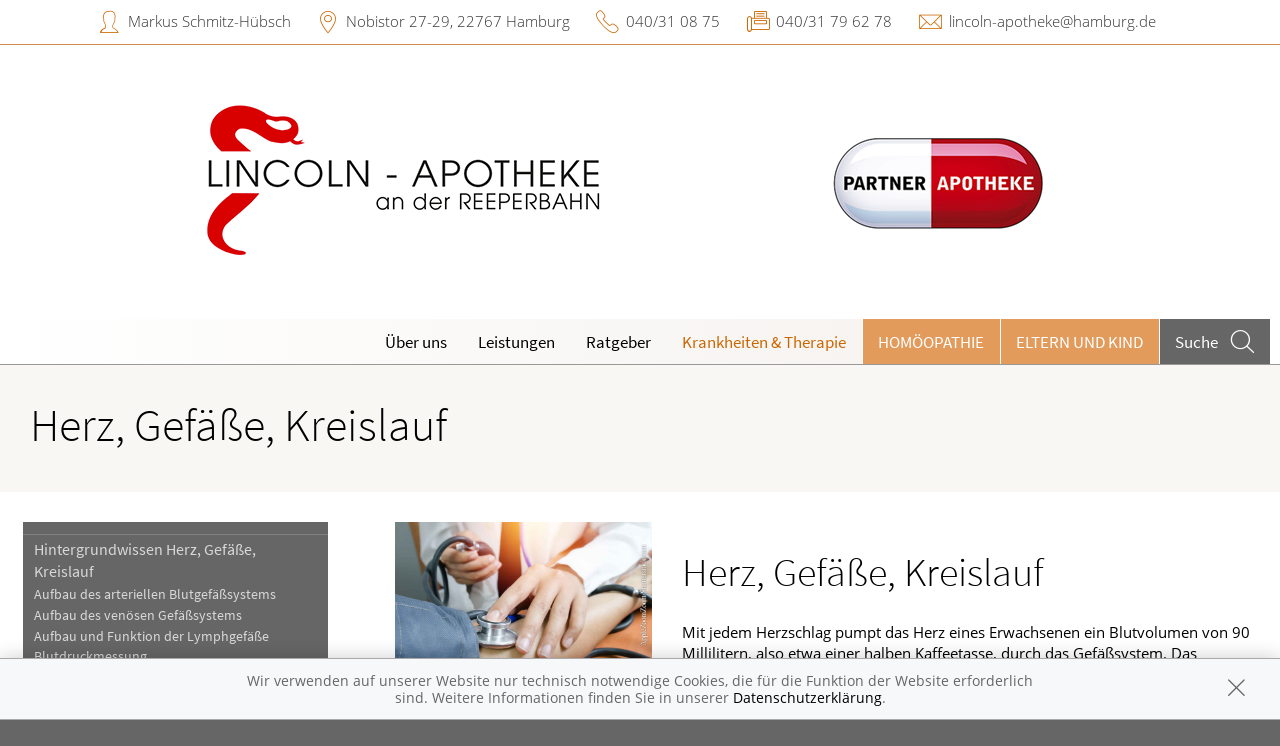

--- FILE ---
content_type: text/html; charset=UTF-8
request_url: https://www.lincoln-apotheke.de/krankheiten-therapie/107-herz-gefaesse-kreislauf
body_size: 8658
content:
<!doctype html>
<html class="no-js" lang="de" itemscope itemtype="http://schema.org/Pharmacy">
<head>
    <meta charset="utf-8">
    <meta http-equiv="x-ua-compatible" content="ie=edge">

      

    <title>Herz, Gefäße, Kreislauf | Lincoln-Apotheke an der Reeperbahn in 22767 Hamburg</title>

    <meta name="description" content="Herz, Gefäße, Kreislauf präsentiert von Lincoln-Apotheke an der Reeperbahn in Hamburg.">
    <meta property="og:title" content="Herz, Gefäße, Kreislauf | Lincoln-Apotheke an der Reeperbahn" />
    <meta property="og:site_name" content="Herz, Gefäße, Kreislauf | Lincoln-Apotheke an der Reeperbahn" />

    <link rel="shortcut icon" href="https://premiumsite.apocdn.net/pw/favicon.ico" />


<meta name="copyright" content="apotheken.de DAN GmbH" />
<meta property="og:type" content="website" />
<meta property="og:url" itemprop="url" content="https://www.lincoln-apotheke.de" />
<meta property="og:image" itemprop="image" content="https://mein-uploads.apocdn.net/19816/logo/Logo_Neu.png" />

    <meta name="smartbanner:title" content="Lincoln-Apotheke an der Reeperbahn">
            <meta name="smartbanner:parentTag" content="global-alerts-container">
    
    <meta name="smartbanner:button" content="in Apotheken App anzeigen">
    <meta name="smartbanner:button-url-apple" content="https://itunes.apple.com/de/app/apotheken-app/id506362694?mt=8">
    <meta name="smartbanner:button-url-google" content="https://play.google.com/store/apps/details?id=de.apotheken.app&feature=search_result#?t=W251bGwsMSwyLDEsImRlLmFwb3RoZWtlbi5hcHAiXQ..">
    <meta name="smartbanner:app-url" content="apothekenapp://apoid/19816">
    <meta name="smartbanner:enabled-platforms" content="android,ios">


    <meta name="viewport" content="width=device-width, initial-scale=1.0, user-scalable=0">

                <link href="https://premiumsite.apocdn.net/pw/fonts/SourceSansPro/source-sans-pro-v11-latin-300.woff2" rel="preload" as="font" crossorigin="anonymous">
            <link href="https://premiumsite.apocdn.net/pw/fonts/SourceSansPro/source-sans-pro-v11-latin-600.woff2" rel="preload" as="font" crossorigin="anonymous">
            <link href="https://premiumsite.apocdn.net/pw/fonts/SourceSansPro/source-sans-pro-v11-latin-regular.woff2" rel="preload" as="font" crossorigin="anonymous">
            <link href="https://premiumsite.apocdn.net/pw/fonts/OpenSans/open-sans-v15-latin-300.woff2" rel="preload" as="font" crossorigin="anonymous">
            <link href="https://premiumsite.apocdn.net/pw/fonts/OpenSans/open-sans-v15-latin-600.woff2" rel="preload" as="font" crossorigin="anonymous">
            <link href="https://premiumsite.apocdn.net/pw/fonts/OpenSans/open-sans-v15-latin-700.woff2" rel="preload" as="font" crossorigin="anonymous">
            <link href="https://premiumsite.apocdn.net/pw/fonts/OpenSans/open-sans-v15-latin-700italic.woff2" rel="preload" as="font" crossorigin="anonymous">
            <link href="https://premiumsite.apocdn.net/pw/fonts/OpenSans/open-sans-v15-latin-italic.woff2" rel="preload" as="font" crossorigin="anonymous">
            <link href="https://premiumsite.apocdn.net/pw/fonts/OpenSans/open-sans-v15-latin-regular.woff2" rel="preload" as="font" crossorigin="anonymous">
        <link href="https://premiumsite.apocdn.net/pw/global/fonts/fontawesome-webfont.woff2" rel="preload" as="font" crossorigin="anonymous">
                <link href="https://premiumsite.apocdn.net/pw/fonts/SourceSansPro/font.css" rel="stylesheet">
            <link href="https://premiumsite.apocdn.net/pw/fonts/OpenSans/font.css" rel="stylesheet">
    
    <link rel="stylesheet" href="https://premiumsite.apocdn.net/pw/build/theme/nature/orange.ac3cd442.css">

                
        <link rel="stylesheet" href="https://premiumsite.apocdn.net/pw/build/theme/common.af2000a8.css">
    <link rel="stylesheet" type="text/css" href="https://premiumsite.apocdn.net/pw/global/css/font-awesome.min.css" />

        

    <script src="https://premiumsite.apocdn.net/pw/themes/nature/js/modernizr.js"></script>
    <script src="https://premiumsite.apocdn.net/pw/build/runtime.685f31eb.js"></script><script src="https://premiumsite.apocdn.net/pw/build/55.3f5cd14f.js"></script><script src="https://premiumsite.apocdn.net/pw/build/928.7757e2f7.js"></script><script src="https://premiumsite.apocdn.net/pw/build/theme/common.0e96713c.js"></script>
</head>

<body class="theme-nature theme-typography-sourceSansPro emphasize-social-media font-apo-icons-global-not-ready font-awesome-not-ready"  data-theme-name="nature">
    <!-- header: begin -->
<header id="header" class="header-1">

                    <div id="header-logos" class="double">
        <div class="row">
            <div class="small-12 columns">
                <div id="logo-custom-wrap" class="emphasized-logo">
                                        <a id="logo-custom" href="/" style="background-image: url(https://mein-uploads.apocdn.net/19816/logo/Logo_Neu.png);">
                        <div class="logo-size-limitation">
                            <img id="logo" itemprop="logo" src="https://mein-uploads.apocdn.net/19816/logo/Logo_Neu.png" alt="Logo der Lincoln-Apotheke an der Reeperbahn" class="show-for-medium-up">
                        </div>
                    </a>
                </div>
            </div>
        </div>
    </div>


    <script>

        $(function(){

            var initialLogoWidth = 0,
                initialLogoHeight = 0;

            var loadLogo = function(selector, initialLogoWidth, initialLogoHeight, callback) {

                if (initialLogoWidth == 0 && initialLogoHeight == 0) {
                    $(selector).on('load', function() {
                        var logoWidth = $(this).width(),
                            logoHeight = $(this).height();
                        callback(logoWidth, logoHeight);
                    }).each(function() {
                        if(this.complete) $(this).load();
                    });

                } else {
                    callback(initialLogoWidth, initialLogoHeight);
                }
            };

            var isIOsDevice = function() {
                var iosDevices = [
                    'iPad',
                    'iPhone',
                    'iPod'
                ];

                if (!!navigator.platform) {
                    while (iosDevices.length) {
                        if (navigator.platform === iosDevices.pop()){ return true; }
                    }
                }

                return false;
            };

            $(window).on('resize',function() {

                loadLogo('#logo', initialLogoWidth, initialLogoHeight, function (logoWidth, logoHeight) {
                    var logoSizeRatio = logoWidth / logoHeight,
                        logo = $('#logo'),
                        logoSizeRatioRounded = Math.round(logoSizeRatio * 100) / 100;

                                        var container = $('#logo-custom').find('.logo-size-limitation'),
                        containerWidth = container.width(),
                        containerHeight = container.height(),
                        containerSizeRatio = containerWidth / containerHeight,
                        containerSizeRatioRounded = Math.round(containerSizeRatio * 100) / 100;

                                        var tabletFallbackWidth = '745px',
                        tabletFallbackHeight = '120px',
                        tabletContainerWidth = containerWidth > 0 ? containerWidth : tabletFallbackWidth,
                        tabletContainerHeight = containerHeight > 0 ? containerHeight : tabletFallbackHeight;

                    initialLogoHeight = logoHeight;
                    initialLogoWidth = logoWidth;

                    if (isIOsDevice()) {
                        $('body').addClass('ios-device');
                    }

                    if (containerSizeRatioRounded === logoSizeRatioRounded) {                          logo.attr('data-scaling', 'width');
                        if (isIOsDevice()) {
                            container.css('height','auto');
                            container.css('width',tabletContainerWidth);
                        }
                    }
                    if (containerSizeRatioRounded > logoSizeRatioRounded) {
                        logo.attr('data-scaling', 'height');
                        if (isIOsDevice()) {
                            container.css('height', tabletContainerHeight);
                            container.css('width','auto');
                        }
                    }
                    if (containerSizeRatioRounded < logoSizeRatioRounded) {
                        logo.attr('data-scaling', 'width');
                        if (isIOsDevice()) {
                            container.css('height','auto');
                            container.css('width',tabletContainerWidth);
                        }
                    }
                });
            });
        });

    </script>


    
    <!-- Menu -->
                        <div id="menu">
    <div class="row">
        <nav id="main-nav" class="top-bar" data-topbar role="navigation">
            <ul class="title-area show-for-small">
                <li class="toggle-topbar menu-icon"><a href="#"><span></span></a></li>

                <li id="toggle-contact-data" class="name"><a>Kontakt</a></li>
                <li id="toggle-search-modal" class="theme_icon-diagnosefinder" data-reveal-id="search-form"><a href="#"><span></span></a></li>
            </ul>

                                            <section class="top-bar-section">
                    <ul class="right">
                        
                                                    <li
                                class="has-dropdown                                  ">
                                <a  href="/ueberUns">Über uns</a>

                                                                    
    <ul class="dropdown">
                    <li class="">
                <a  href="/ueberUns/unsere-apotheke">Unsere Apotheke</a>
            </li>
                    <li class="">
                <a  href="/ueberUns/das-e-rezept-kommt-und-wir-sind-dabei">Das e-Rezept ist da: Wir lösen es ein!</a>
            </li>
                    <li class="">
                <a  href="/ueberUns/ohne-rezepte-keine-apotheken-vor-ort">Ohne Rezepte keine Apotheken vor Ort!</a>
            </li>
            </ul>

                                                            </li>
                                                    <li
                                class="has-dropdown                                  ">
                                <a  href="/leistungen">Leistungen</a>

                                                                    
    <div class="dropdown multi-columns">
                                
                            <div class="row collapse">
                                        <div class="small-12 medium-3 columns">
                    <ul>
            
                            <li class="">
                    <a  href="/leistungen">Übersicht</a>
                </li>
            
            
                                                        
                        
                            <li class="">
                    <a  href="/leistungen/reservierung">Reservierung</a>
                </li>
            
            
                                                        
                        
                            <li class="">
                    <a  href="/leistungen/notdienst">Notdienst</a>
                </li>
            
                                </ul>
                </div>
            
                                                        
                                        <div class="small-12 medium-3 columns">
                    <ul>
            
                            <li class="">
                    <a  href="/leistungen/beipackzettelsuche">Beipackzettelsuche</a>
                </li>
            
            
                                                        
                        
                            <li class="">
                    <a  rel="nofollow" href="/leistungen/igel-check">IGel-Check A-Z</a>
                </li>
            
            
                                                        
                        
                            <li class="">
                    <a  rel="nofollow" href="/leistungen/laborwerte">Laborwerte A-Z</a>
                </li>
            
                                </ul>
                </div>
            
                                                        
                                        <div class="small-12 medium-3 columns">
                    <ul>
            
                            <li class="">
                    <a  rel="nofollow" href="/leistungen/reiseimpfungen">Reiseimpfungen A-Z</a>
                </li>
            
            
                                                        
                        
                            <li class="">
                    <a  rel="nofollow" href="/leistungen/notfaelle">Notfälle A-Z</a>
                </li>
            
            
                                                        
                        
                            <li class="">
                    <a  href="/leistungen/online-shop">Online-Shop</a>
                </li>
            
                                </ul>
                </div>
            
                                                        
                                        <div class="small-12 medium-3 columns">
                    <ul>
            
                            <li class="">
                    <a  rel="nofollow" href="/leistungen/nahrungsergaenzungsmittel">Nahrungsergänzungsmittel A-Z</a>
                </li>
            
            
                                                        
                        
                            <li class="">
                    <a  rel="nofollow" href="/leistungen/heilpflanzen">Heilpflanzen A-Z</a>
                </li>
            
            
                                                        
                        
                            <li class="">
                    <a  href="/leistungen/beratungsclips">Beratungsclips</a>
                </li>
            
                                </ul>
                </div>
            
                                        </div>                                            
                            <div class="row collapse">
                                        <div class="small-12 medium-3 columns">
                    <ul>
            
                            <li class="">
                    <a  href="/leistungen/bargeldlose-zahlung">Bargeldlose Zahlung</a>
                </li>
            
                                </ul>
                </div>
            
                                                                    <div class="small-12 medium-3 columns"></div>
                                                        <div class="small-12 medium-3 columns"></div>
                                                        <div class="small-12 medium-3 columns"></div>
                                                        </div>                        </div>

                                                            </li>
                                                    <li
                                class="                                  ">
                                <a  rel="nofollow" href="/ratgeber">Ratgeber</a>

                                                            </li>
                                                    <li
                                class="has-dropdown                                  ">
                                <a  rel="nofollow" href="/krankheiten-therapie">Krankheiten &amp; Therapie</a>

                                                                    
    <div class="dropdown multi-columns">
                                
                            <div class="row collapse">
                                        <div class="small-12 medium-3 columns">
                    <ul>
            
                            <li class="">
                    <a  rel="nofollow" href="/krankheiten-therapie/66-erkrankungen-im-alter">Erkrankungen im Alter</a>
                </li>
            
            
                                                        
                        
                            <li class="">
                    <a  rel="nofollow" href="/krankheiten-therapie/67-sexualmedizin">Sexualmedizin</a>
                </li>
            
            
                                                        
                        
                            <li class="">
                    <a  rel="nofollow" href="/krankheiten-therapie/70-aesthetische-chirurgie">Ästhetische Chirurgie</a>
                </li>
            
                                </ul>
                </div>
            
                                                        
                                        <div class="small-12 medium-3 columns">
                    <ul>
            
                            <li class="">
                    <a  rel="nofollow" href="/krankheiten-therapie/75-augen">Augen</a>
                </li>
            
            
                                                        
                        
                            <li class="">
                    <a  rel="nofollow" href="/krankheiten-therapie/81-zaehne-und-kiefer">Zähne und Kiefer</a>
                </li>
            
            
                                                        
                        
                            <li class="">
                    <a  rel="nofollow" href="/krankheiten-therapie/89-hno-atemwege-und-lunge">HNO, Atemwege und Lunge</a>
                </li>
            
                                </ul>
                </div>
            
                                                        
                                        <div class="small-12 medium-3 columns">
                    <ul>
            
                            <li class="">
                    <a  rel="nofollow" href="/krankheiten-therapie/99-magen-und-darm">Magen und Darm</a>
                </li>
            
            
                                                        
                        
                            <li class="">
                    <a  rel="nofollow" href="/krankheiten-therapie/107-herz-gefaesse-kreislauf">Herz, Gefäße, Kreislauf</a>
                </li>
            
            
                                                        
                        
                            <li class="">
                    <a  rel="nofollow" href="/krankheiten-therapie/113-stoffwechsel">Stoffwechsel</a>
                </li>
            
                                </ul>
                </div>
            
                                                        
                                        <div class="small-12 medium-3 columns">
                    <ul>
            
                            <li class="">
                    <a  rel="nofollow" href="/krankheiten-therapie/121-nieren-und-harnwege">Nieren und Harnwege</a>
                </li>
            
            
                                                        
                        
                            <li class="">
                    <a  rel="nofollow" href="/krankheiten-therapie/125-orthopaedie-und-unfallmedizin">Orthopädie und Unfallmedizin</a>
                </li>
            
            
                                                        
                        
                            <li class="">
                    <a  rel="nofollow" href="/krankheiten-therapie/136-rheumatologische-erkrankungen">Rheumatologische Erkrankungen</a>
                </li>
            
                                </ul>
                </div>
            
                                        </div>                                            
                            <div class="row collapse">
                                        <div class="small-12 medium-3 columns">
                    <ul>
            
                            <li class="">
                    <a  rel="nofollow" href="/krankheiten-therapie/142-blut-krebs-und-infektionen">Blut, Krebs und Infektionen</a>
                </li>
            
            
                                                        
                        
                            <li class="">
                    <a  rel="nofollow" href="/krankheiten-therapie/149-haut-haare-und-naegel">Haut, Haare und Nägel</a>
                </li>
            
            
                                                        
                        
                            <li class="">
                    <a  rel="nofollow" href="/krankheiten-therapie/160-psychische-erkrankungen">Psychische Erkrankungen</a>
                </li>
            
                                </ul>
                </div>
            
                                                        
                                        <div class="small-12 medium-3 columns">
                    <ul>
            
                            <li class="">
                    <a  rel="nofollow" href="/krankheiten-therapie/166-neurologie">Neurologie</a>
                </li>
            
            
                                                        
                        
                            <li class="">
                    <a  rel="nofollow" href="/krankheiten-therapie/176-schmerz-und-schlafmedizin">Schmerz- und Schlafmedizin</a>
                </li>
            
            
                                                        
                        
                            <li class="">
                    <a  rel="nofollow" href="/krankheiten-therapie/180-frauenkrankheiten">Frauenkrankheiten</a>
                </li>
            
                                </ul>
                </div>
            
                                                        
                                        <div class="small-12 medium-3 columns">
                    <ul>
            
                            <li class="">
                    <a  rel="nofollow" href="/krankheiten-therapie/185-maennerkrankheiten">Männerkrankheiten</a>
                </li>
            
                                </ul>
                </div>
            
                                                                    <div class="small-12 medium-3 columns"></div>
                                                        </div>                        </div>

                                                            </li>
                                                    <li
                                class="  theme theme-a hide-for-medium                                ">
                                <a  rel="nofollow" href="/themenwelt/8-homoeopathie">Homöopathie</a>

                                                            </li>
                                                    <li
                                class="has-dropdown  theme theme-a hide-for-medium                                ">
                                <a  rel="nofollow" href="/themenwelt/29-eltern-und-kind">Eltern und Kind</a>

                                                                    
    <div class="dropdown multi-columns">
                                
                            <div class="row collapse">
                                        <div class="small-12 medium-3 columns">
                    <ul>
            
                            <li class="">
                    <a  rel="nofollow" href="/themenwelt/29-eltern-und-kind/34-unerfuellter-kinderwunsch">Unerfüllter Kinderwunsch</a>
                </li>
            
            
                                                        
                        
                            <li class="">
                    <a  rel="nofollow" href="/themenwelt/29-eltern-und-kind/35-schwangerschaft">Schwangerschaft</a>
                </li>
            
            
                                                        
                        
                            <li class="">
                    <a  rel="nofollow" href="/themenwelt/29-eltern-und-kind/36-geburt-und-stillzeit">Geburt und Stillzeit</a>
                </li>
            
                                </ul>
                </div>
            
                                                        
                                        <div class="small-12 medium-3 columns">
                    <ul>
            
                            <li class="">
                    <a  rel="nofollow" href="/themenwelt/29-eltern-und-kind/37-kinderkrankheiten">Kinderkrankheiten</a>
                </li>
            
                                </ul>
                </div>
            
                                                                    <div class="small-12 medium-3 columns"></div>
                                                        <div class="small-12 medium-3 columns"></div>
                                                        </div>                        </div>

                                                            </li>
                        
                                                
                        <li class="theme theme-a show-for-medium-only has-dropdown right-align-dropdown">
                            <a href="">Themen</a>
                            <ul class="dropdown">
                                                                    <li><a rel="nofollow" href="/themenwelt/8-homoeopathie">Homöopathie</a></li>
                                                                    <li><a rel="nofollow" href="/themenwelt/29-eltern-und-kind">Eltern und Kind</a></li>
                                                            </ul>
                        </li>

                                                <li class="search show-for-medium-up"><a href="#" data-reveal-id="search-form"><span><span class="show-for-large-up">Suche</span></span></a></li>
                    </ul>
                </section>
                    </nav>
    </div>
</div>

<div id="search-form" class="reveal-modal" data-reveal aria-hidden="true" role="dialog">
    <a class="close-reveal-modal theme_icon-close-x" aria-label="Close"></a>
    <form method="get" action="/suchergebnis">
        <input type="text" name="term" placeholder="Suchbegriff" id="search-term">
        <button type="submit" id="search-submit" class="theme_icon-diagnosefinder"></button>
    </form>
</div>

            
    <!-- block "contact data": begin -->
    <div id="contact-data" class="notranslate">
        <div class="row collapse">
            <div class="large-12 columns">
                <ul>
                    <li class="theme_icon-inhaber" itemprop="employee">Markus Schmitz-Hübsch</li>
                    <li class="theme_icon-ort" itemprop="address">
                        <a target="_blank" href="https://www.google.com/maps/dir/?api=1&amp;destination=Lincoln-Apotheke+an+der+Reeperbahn&amp;destination_place_id=ChIJdS5CG3CPsUcRJAFOBo7rYs4">
                            Nobistor 27-29, 22767 Hamburg
                        </a>
                    </li>
                    <li class="theme_icon-fon" itemprop="telephone"><a href="tel:+4940310875">040/31 08 75</a></li>
                                        <li class="theme_icon-fax" itemprop="faxNumber">040/31 79 62 78</li>
                                                            <li class="theme_icon-mail" itemprop="email"><a href="mailto:lincoln-apotheke@hamburg.de">lincoln-apotheke@hamburg.de</a></li>
                                        <!-- "social media links": begin -->
                    <li class="social-media">
                        <div id="header-social-media">
                                                    </div>
                    </li>
                    <!-- "social media links": end -->
                </ul>
            </div>
        </div>
    </div>
    <!-- block "contact data": end -->
</header>
<!-- header: end -->


    <div id="content" class="clearfix">
        
        <!-- block "content header": begin -->
<header id="content-header">
                                <div id="content-header-headline" class="">
        <div class="row collapse gap">
            <div class="large-12 columns ">
                                                            <h1>Herz, Gefäße, Kreislauf</h1>
                                                </div>
        </div>
    </div>
</header>
<!-- block "content header": end -->


        <!-- "content with sidebar": begin -->
<div class="row collapse layout-sidebar-left gap gap-all">
    <!-- "sidebar": begin -->
    <aside class="medium-3 columns filter">

                    <div id="box-filter" class="box">
    <div class="inner">

        <header>
                        
                        <div id="box-filter-toogle" class="show-for-small"></div>
        </header>

                                    <ul class="terms">
            
                            <li class="first">        <a href="/krankheiten-therapie/107-herz-gefaesse-kreislauf/108-hintergrundwissen-herz-gefaesse-kreislauf" rel="nofollow">Hintergrundwissen Herz, Gefäße, Kreislauf</a>                <ul class="menu_level_2">
            
                <li class="first">        <a href="/krankheiten-therapie/107-herz-gefaesse-kreislauf/108-hintergrundwissen-herz-gefaesse-kreislauf#section4366" rel="nofollow">Aufbau des arteriellen Blutgefäßsystems</a>        
    </li>

    
                <li>        <a href="/krankheiten-therapie/107-herz-gefaesse-kreislauf/108-hintergrundwissen-herz-gefaesse-kreislauf#section4375" rel="nofollow">Aufbau des venösen Gefäßsystems</a>        
    </li>

    
                <li>        <a href="/krankheiten-therapie/107-herz-gefaesse-kreislauf/108-hintergrundwissen-herz-gefaesse-kreislauf#section4380" rel="nofollow">Aufbau und Funktion der Lymphgefäße</a>        
    </li>

    
                <li>        <a href="/krankheiten-therapie/107-herz-gefaesse-kreislauf/108-hintergrundwissen-herz-gefaesse-kreislauf#section10524" rel="nofollow">Blutdruckmessung</a>        
    </li>

    
                <li>        <a href="/krankheiten-therapie/107-herz-gefaesse-kreislauf/108-hintergrundwissen-herz-gefaesse-kreislauf#section12528" rel="nofollow">Blutdruckselbstmessgeräte</a>        
    </li>

    
                <li>        <a href="/krankheiten-therapie/107-herz-gefaesse-kreislauf/108-hintergrundwissen-herz-gefaesse-kreislauf#section12561" rel="nofollow">Cholesterinsenkende Medikamente</a>        
    </li>

    
                <li>        <a href="/krankheiten-therapie/107-herz-gefaesse-kreislauf/108-hintergrundwissen-herz-gefaesse-kreislauf#section4351" rel="nofollow">Die medizinischen Fachgebiete Kardiologie und Angiologie</a>        
    </li>

    
                <li>        <a href="/krankheiten-therapie/107-herz-gefaesse-kreislauf/108-hintergrundwissen-herz-gefaesse-kreislauf#section10523" rel="nofollow">Elektrokardiogramm (EKG)</a>        
    </li>

    
                <li>        <a href="/krankheiten-therapie/107-herz-gefaesse-kreislauf/108-hintergrundwissen-herz-gefaesse-kreislauf#section12542" rel="nofollow">Gerinnungshemmende Medikamente</a>        
    </li>

    
                <li>        <a href="/krankheiten-therapie/107-herz-gefaesse-kreislauf/108-hintergrundwissen-herz-gefaesse-kreislauf#section10520" rel="nofollow">Herzkatheteruntersuchung</a>        
    </li>

    
                <li>        <a href="/krankheiten-therapie/107-herz-gefaesse-kreislauf/108-hintergrundwissen-herz-gefaesse-kreislauf#section12501" rel="nofollow">Herzklappenprothesen</a>        
    </li>

    
                <li>        <a href="/krankheiten-therapie/107-herz-gefaesse-kreislauf/108-hintergrundwissen-herz-gefaesse-kreislauf#section12499" rel="nofollow">Herzschrittmacher-Therapie</a>        
    </li>

    
                <li>        <a href="/krankheiten-therapie/107-herz-gefaesse-kreislauf/108-hintergrundwissen-herz-gefaesse-kreislauf#section12502" rel="nofollow">Herztransplantation</a>        
    </li>

    
                <li>        <a href="/krankheiten-therapie/107-herz-gefaesse-kreislauf/108-hintergrundwissen-herz-gefaesse-kreislauf#section10522" rel="nofollow">Herzultraschall</a>        
    </li>

    
                <li>        <a href="/krankheiten-therapie/107-herz-gefaesse-kreislauf/108-hintergrundwissen-herz-gefaesse-kreislauf#section10519" rel="nofollow">Innovative Untersuchungsverfahren in der Kardiologie</a>        
    </li>

    
                <li>        <a href="/krankheiten-therapie/107-herz-gefaesse-kreislauf/108-hintergrundwissen-herz-gefaesse-kreislauf#section10525" rel="nofollow">Klinische Untersuchungen der Durchblutung</a>        
    </li>

    
                <li>        <a href="/krankheiten-therapie/107-herz-gefaesse-kreislauf/108-hintergrundwissen-herz-gefaesse-kreislauf#section4353" rel="nofollow">Klinische Untersuchungen des Herzens</a>        
    </li>

    
                <li>        <a href="/krankheiten-therapie/107-herz-gefaesse-kreislauf/108-hintergrundwissen-herz-gefaesse-kreislauf#section12500" rel="nofollow">Lebensrettende Elektroschocks</a>        
    </li>

    
                <li>        <a href="/krankheiten-therapie/107-herz-gefaesse-kreislauf/108-hintergrundwissen-herz-gefaesse-kreislauf#section12565" rel="nofollow">Medikamente bei akutem Koronarsyndrom</a>        
    </li>

    
                <li>        <a href="/krankheiten-therapie/107-herz-gefaesse-kreislauf/108-hintergrundwissen-herz-gefaesse-kreislauf#section12549" rel="nofollow">Medikamente bei Bluthochdruck</a>        
    </li>

    
                <li>        <a href="/krankheiten-therapie/107-herz-gefaesse-kreislauf/108-hintergrundwissen-herz-gefaesse-kreislauf#section12558" rel="nofollow">Medikamente bei Koronarer Herzkrankheit (KHK)</a>        
    </li>

    
                <li>        <a href="/krankheiten-therapie/107-herz-gefaesse-kreislauf/108-hintergrundwissen-herz-gefaesse-kreislauf#section10521" rel="nofollow">Röntgenuntersuchungen in der Kardiologie</a>        
    </li>

    
                <li class="last">        <a href="/krankheiten-therapie/107-herz-gefaesse-kreislauf/108-hintergrundwissen-herz-gefaesse-kreislauf#section4352" rel="nofollow">So funktionieren Herz und Kreislauf</a>        
    </li>


    </ul>

    </li>

    
                            <li>        <a href="/krankheiten-therapie/107-herz-gefaesse-kreislauf/109-herzkrankheiten" rel="nofollow">Herzkrankheiten</a>                <ul class="menu_level_2">
            
                <li class="first">        <a href="/krankheiten-therapie/107-herz-gefaesse-kreislauf/109-herzkrankheiten#section4362" rel="nofollow">Endokarditis</a>        
    </li>

    
                <li>        <a href="/krankheiten-therapie/107-herz-gefaesse-kreislauf/109-herzkrankheiten#section4361" rel="nofollow">Herzbeutelentzündung</a>        
    </li>

    
                <li>        <a href="/krankheiten-therapie/107-herz-gefaesse-kreislauf/109-herzkrankheiten#section4365" rel="nofollow">Herzfehler, angeborene</a>        
    </li>

    
                <li>        <a href="/krankheiten-therapie/107-herz-gefaesse-kreislauf/109-herzkrankheiten#section4355" rel="nofollow">Herzinfarkt, akutes Koronarsyndrom und instabile Angina pectoris</a>        
    </li>

    
                <li>        <a href="/krankheiten-therapie/107-herz-gefaesse-kreislauf/109-herzkrankheiten#section4357" rel="nofollow">Herzinsuffizienz, chronische</a>        
    </li>

    
                <li>        <a href="/krankheiten-therapie/107-herz-gefaesse-kreislauf/109-herzkrankheiten#section4363" rel="nofollow">Herzklappenfehler, erworbene</a>        
    </li>

    
                <li>        <a href="/krankheiten-therapie/107-herz-gefaesse-kreislauf/109-herzkrankheiten#section4360" rel="nofollow">Herzmuskelentzündung</a>        
    </li>

    
                <li>        <a href="/krankheiten-therapie/107-herz-gefaesse-kreislauf/109-herzkrankheiten#section12799" rel="nofollow">Herzrhythmusstörungen</a>        
    </li>

    
                <li>        <a href="/krankheiten-therapie/107-herz-gefaesse-kreislauf/109-herzkrankheiten#section4364" rel="nofollow">Kardiomyopathien</a>        
    </li>

    
                <li>        <a href="/krankheiten-therapie/107-herz-gefaesse-kreislauf/109-herzkrankheiten#section4354" rel="nofollow">Koronare Herzkrankheit (KHK) und stabile Angina pectoris</a>        
    </li>

    
                <li>        <a href="/krankheiten-therapie/107-herz-gefaesse-kreislauf/109-herzkrankheiten#section4358" rel="nofollow">Ödeme</a>        
    </li>

    
                <li class="last">        <a href="/krankheiten-therapie/107-herz-gefaesse-kreislauf/109-herzkrankheiten#section4356" rel="nofollow">Plötzlicher Herztod</a>        
    </li>


    </ul>

    </li>

    
                            <li>        <a href="/krankheiten-therapie/107-herz-gefaesse-kreislauf/110-erkrankungen-des-blutdrucks-und-der-arteriellen-blutgefaesse" rel="nofollow">Erkrankungen des Blutdrucks und der arteriellen Blutgefäße</a>                <ul class="menu_level_2">
            
                <li class="first">        <a href="/krankheiten-therapie/107-herz-gefaesse-kreislauf/110-erkrankungen-des-blutdrucks-und-der-arteriellen-blutgefaesse#section4374" rel="nofollow">Angiodysplasien und AV-Fisteln</a>        
    </li>

    
                <li>        <a href="/krankheiten-therapie/107-herz-gefaesse-kreislauf/110-erkrankungen-des-blutdrucks-und-der-arteriellen-blutgefaesse#section4372" rel="nofollow">Aortenaneurysma</a>        
    </li>

    
                <li>        <a href="/krankheiten-therapie/107-herz-gefaesse-kreislauf/110-erkrankungen-des-blutdrucks-und-der-arteriellen-blutgefaesse#section4373" rel="nofollow">Aortendissektion</a>        
    </li>

    
                <li>        <a href="/krankheiten-therapie/107-herz-gefaesse-kreislauf/110-erkrankungen-des-blutdrucks-und-der-arteriellen-blutgefaesse#section4369" rel="nofollow">Arterielle Hypotonie und orthostatische Dysregulation</a>        
    </li>

    
                <li>        <a href="/krankheiten-therapie/107-herz-gefaesse-kreislauf/110-erkrankungen-des-blutdrucks-und-der-arteriellen-blutgefaesse#section4371" rel="nofollow">Arterielle Verschlusskrankheit der Darmgefäße</a>        
    </li>

    
                <li>        <a href="/krankheiten-therapie/107-herz-gefaesse-kreislauf/110-erkrankungen-des-blutdrucks-und-der-arteriellen-blutgefaesse#section4367" rel="nofollow">Arteriosklerose</a>        
    </li>

    
                <li>        <a href="/krankheiten-therapie/107-herz-gefaesse-kreislauf/110-erkrankungen-des-blutdrucks-und-der-arteriellen-blutgefaesse#section4368" rel="nofollow">Bluthochdruck</a>        
    </li>

    
                <li class="last">        <a href="/krankheiten-therapie/107-herz-gefaesse-kreislauf/110-erkrankungen-des-blutdrucks-und-der-arteriellen-blutgefaesse#section4370" rel="nofollow">Periphere arterielle Verschlusskrankheit</a>        
    </li>


    </ul>

    </li>

    
                            <li>        <a href="/krankheiten-therapie/107-herz-gefaesse-kreislauf/111-erkrankungen-der-venen" rel="nofollow">Erkrankungen der Venen</a>                <ul class="menu_level_2">
            
                <li class="first">        <a href="/krankheiten-therapie/107-herz-gefaesse-kreislauf/111-erkrankungen-der-venen#section4379" rel="nofollow">Chronisch venöse Insuffizienz und offenes Bein</a>        
    </li>

    
                <li>        <a href="/krankheiten-therapie/107-herz-gefaesse-kreislauf/111-erkrankungen-der-venen#section4376" rel="nofollow">Krampfadern</a>        
    </li>

    
                <li>        <a href="/krankheiten-therapie/107-herz-gefaesse-kreislauf/111-erkrankungen-der-venen#section4377" rel="nofollow">Thrombophlebitis</a>        
    </li>

    
                <li class="last">        <a href="/krankheiten-therapie/107-herz-gefaesse-kreislauf/111-erkrankungen-der-venen#section4378" rel="nofollow">Thrombose in den Beinvenen (tiefe Beinvenenthrombose, TVB)</a>        
    </li>


    </ul>

    </li>

    
                            <li class="last">        <a href="/krankheiten-therapie/107-herz-gefaesse-kreislauf/112-erkrankungen-der-lymphgefaesse" rel="nofollow">Erkrankungen der Lymphgefäße</a>                <ul class="menu_level_2">
            
                <li class="first">        <a href="/krankheiten-therapie/107-herz-gefaesse-kreislauf/112-erkrankungen-der-lymphgefaesse#section4381" rel="nofollow">Lymphangitis</a>        
    </li>

    
                <li class="last">        <a href="/krankheiten-therapie/107-herz-gefaesse-kreislauf/112-erkrankungen-der-lymphgefaesse#section4382" rel="nofollow">Lymphödem</a>        
    </li>


    </ul>

    </li>


    </ul>

                
                    </div>
</div>
<!-- box "filter": end -->
        
    </aside>
    <!-- "sidebar": end -->
    <!-- "main column": begin -->
    <div id="main" class="small-12 medium-9 columns">

                    
                                                    <img
                            src="https://portal.apocdn.net/news/SHU_Herz__Gefaesse__Kreislauf_AppleZoomZoom_723868264_k1.jpg"
                            alt="Herz, Gefäße, Kreislauf"
                            title=""
                            class="left"
                            style="max-width: 30%; margin-right: 2em; margin-bottom: 1em;"                     >
                
            
            <a name="53j53" title="53j53"></a><h2>Herz, Gefäße, Kreislauf</h2><div class="abb">
<div class="bu">Mit jedem Herzschlag pumpt das Herz eines Erwachsenen ein Blutvolumen von 90 Millilitern, also etwa einer halben Kaffeetasse, durch das Gefäßsystem. Das entspricht sechs Litern Blut pro Minute im Ruhezustand. Unter maximaler Belastung kann sich dieser Wert durch den Anstieg von Herzfrequenz und Schlagvolumen vervierfachen. Im Laufe der Zeit ergibt dies eine enorme Leistung: Schon an einem einzigen Tag pumpt das Herz im Schnitt 7 000 bis 14 000 Liter durch unseren Körper. Auf diese Weise hat es bei einem 73-Jährigen bereits 200 bis 250 Millionen Liter Blut befördert. </div>
<span class="quelle">(Bild: Alloy Photography/veer)</span>
</div>

        
    </div>
    <!-- "main column": end -->
</div>
<!-- "content with sidebar": end -->
    </div>

    <!-- footer: begin -->
<footer id="footer">

            <div id="ssl" class="row collapse">
        <div class="small-offset-1 small-10 medium-offset-3 medium-6 large-offset-4 large-4 columns">
            <div class="ssl-notification text-center">
                <div>
                    <img src="https://premiumsite.apocdn.net/pw/themes/common/images/ssl/svg/ssl-badge.svg"
                         alt="SSL Sicherheit geschützte Verbindung" width="70" height="70" style="width: 70px" loading="lazy">
                </div>
                <small>
                    Wir legen großen Wert auf den Schutz Ihrer persönlichen Daten und garantieren die sichere
                    Übertragung durch eine SSL-Verschlüsselung.
                </small>
            </div>
        </div>
    </div>


    <div class="row small-collapse">
        <div class="medium-8 medium-push-4 columns">
            <div class="row small-collapse">
                <div class="medium-6 columns">
                    <!-- block "meta navigation": begin -->
                    <div id="meta-nav-wrap">
                        <nav id="meta-nav">
                            <ul>
                                <li><a href="/impressum">Impressum</a></li>
                                                                                                <li><a href="/datenschutzerklaerung">Datenschutz</a></li>
                                <li><a href="/nutzungsbedingungen">Nutzungsbedingungen</a></li>
                                                                                            </ul>
                        </nav>
                    </div>
                    <!-- block "meta navigation": end -->
                </div>
                <div class="medium-6 columns">
                    <div id="scroll-up" class="theme_icon-scroll-pfeil"></div>
                </div>
            </div>
        </div>
        <div class="medium-4 medium-pull-8 columns">
            <!-- block "social media links": begin -->
            <div id="footer-social-media">
                
                            </div>
            <!-- block "social media links": end -->
        </div>
    </div>
</footer>
<!-- footer: end -->


<div id="global-alerts-container"></div>

<!-- transfer current media query range readable to js -->
<div id="mq-breakpoint-transmitter" style="display: none"></div>




<script src="https://premiumsite.apocdn.net/pw/global/js/foundation.min.js"></script>
<script src="https://premiumsite.apocdn.net/pw/global/js/foundation/foundation.topbar.js"></script>
<script src="https://premiumsite.apocdn.net/pw/global/js/foundation/foundation.accordion.js"></script>
<script src="https://premiumsite.apocdn.net/pw/global/js/foundation/foundation.equalizer.js"></script>
<script src="https://premiumsite.apocdn.net/pw/global/js/foundation/foundation.reveal.js"></script>
<script src="https://premiumsite.apocdn.net/pw/global/js/foundation/foundation.alert.js"></script>
<script src="https://premiumsite.apocdn.net/pw/global/js/foundation/foundation.tooltip.js"></script>

    <script src="https://premiumsite.apocdn.net/pw/themes/common/js/smartbanner.min.js"></script>

<script>
    $(document).foundation();
    $(document).foundation('equalizer', 'reflow');
    $(document).foundation('accordion', 'reflow');
    $(document).foundation('reveal', 'reflow');
    $(document).foundation('tooltip', 'reflow');
    $(function () {
        // Mark the currently active section in the main menu
        $('#main-nav .top-bar-section > .right > li').each(function () {
            var $elem = $(this),
                href = $elem.find('> a').attr('href');
            if (window.location.pathname.indexOf(href) === 0) {
                $elem.addClass('active');
            }
        });
    });
</script>

<script src="https://premiumsite.apocdn.net/pw/themes/nature/js/main.js"></script>


<script src="https://premiumsite.apocdn.net/pw/js/imagesloaded.pkgd.min.js"></script>
<script src="https://premiumsite.apocdn.net/pw/js/moment-with-locales.min.js"></script>
<script>
    moment.locale('de');
</script>



<script>
$(document).ready(function($) {
    if (typeof meindav_domready !== 'undefined') {
        $.each(meindav_domready, function(index, callback){
            callback($);
        })
    }
});
</script>


<script src="https://premiumsite.apocdn.net/pw/global/js/jQuery/jquery.cookie.min.js"></script>

<script
        type="text/x-html-template"
        id="cookie-message-template"
        >

        <div id="global-alert-cookies" class="global-alert">
            <div class="alert-box info alert-box-cookies" data-alert>
                <div class="row">
                    <div class="small-12 columns">
                        <div class="message">
                            Wir verwenden auf unserer Website nur technisch notwendige Cookies, die für die Funktion der Website erforderlich sind. Weitere Informationen finden Sie in unserer
                            <a href="/datenschutzerklaerung">Datenschutzerklärung</a>.
                        </div>
                        <a href="#" class="close"><i class="theme_icon-global-close"></i></a>
                    </div>
                </div>
            </div>
        </div>
</script>

<script>
    var meindav_domready = meindav_domready || [];
    meindav_domready.push(function($){
        var $templateScriptElement = $('script#cookie-message-template'),
            cookieMessageTemplate = $templateScriptElement.html(),
            $cookieMessage = $(cookieMessageTemplate),
            cookieName = 'meindav_hideCookieMessage',
            $body = $(document.body);

        if ($.cookie(cookieName) == null) {
            var theme = 'nature';

            switch(theme) {
                    case 'nature':
                    case 'wellness':
                        $('body>#global-alerts-container').prepend($cookieMessage);
                        break;
                    case 'fitness':
                        $('body>.header').prepend($cookieMessage);
                        break;
                    default:
                        $body.prepend($cookieMessage);
            }
            $body.addClass('has-cookie-message');
        }

        $cookieMessage.on('click', 'a.close', function() {
            $cookieMessage.remove();
            $body.removeClass('has-cookie-message');
            $.cookie(cookieName, true, {expires: 365, path: '/'});
        });
    });
</script>





                                                                                                        <script type="application/ld+json">
    { "@context": "http://schema.org",
        "@type": "Pharmacy",
        "name": "Lincoln-Apotheke an der Reeperbahn",
        "legalName": "Lincoln-Apotheke an der Reeperbahn, Markus Schmitz-Hübsch e.K.",
        "url": "https://www.lincoln-apotheke.de",
        "logo": "https://mein-uploads.apocdn.net/19816/logo/Logo_Neu@large-3-columns.png",
        "founders": [{"@type":"Person","name":"Markus Schmitz-H\u00fcbsch"}],
        "telephone": "+4940310875",
        "image": "https://mein-uploads.apocdn.net/19816/storeFront/22767_lincoln_aussen1.JPG",
        "address": {
            "@type": "PostalAddress",
            "streetAddress": "Nobistor 27-29",
            "addressLocality": "Hamburg",
            "postalCode": "22767"
        },
        "contactPoint": {
            "@type": "ContactPoint",
            "contactType": "customer support",
            "telephone": "+4940310875",
            "email": "lincoln-apotheke@hamburg.de"
        },
        "geo": {
            "@type": "GeoCoordinates",
            "latitude": 53.5500412,
            "longitude": 9.9547905
        },
        "openingHoursSpecification": [{"@type":"OpeningHoursSpecification","closes":"18:30:00","dayOfWeek":"Monday","opens":"08:30:00"},{"@type":"OpeningHoursSpecification","closes":"18:30:00","dayOfWeek":"Tuesday","opens":"08:30:00"},{"@type":"OpeningHoursSpecification","closes":"18:30:00","dayOfWeek":"Wednesday","opens":"08:30:00"},{"@type":"OpeningHoursSpecification","closes":"18:30:00","dayOfWeek":"Thursday","opens":"08:30:00"},{"@type":"OpeningHoursSpecification","closes":"18:30:00","dayOfWeek":"Friday","opens":"08:30:00"},{"@type":"OpeningHoursSpecification","closes":"13:00:00","dayOfWeek":"Saturday","opens":"08:30:00"}],
        "priceRange": "€€",
        "sameAs": []
    }
    </script>


</body>
</html>
